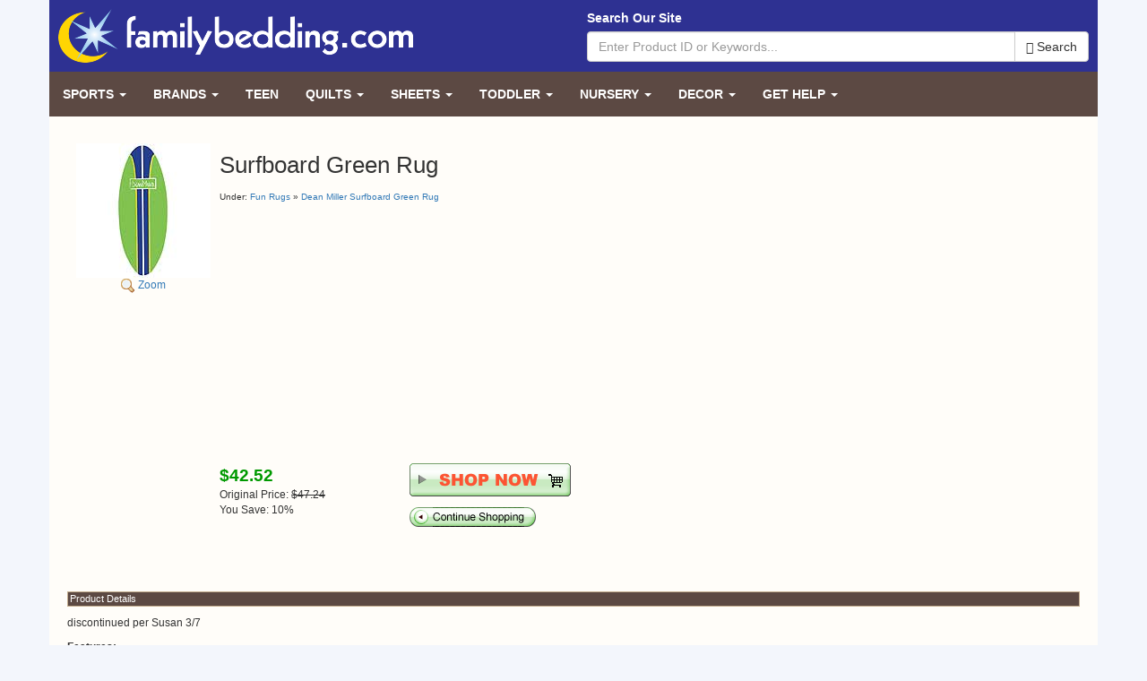

--- FILE ---
content_type: text/html; charset=utf-8
request_url: https://accounts.google.com/o/oauth2/postmessageRelay?parent=https%3A%2F%2Fwww.familybedding.com&jsh=m%3B%2F_%2Fscs%2Fabc-static%2F_%2Fjs%2Fk%3Dgapi.lb.en.2kN9-TZiXrM.O%2Fd%3D1%2Frs%3DAHpOoo_B4hu0FeWRuWHfxnZ3V0WubwN7Qw%2Fm%3D__features__
body_size: 163
content:
<!DOCTYPE html><html><head><title></title><meta http-equiv="content-type" content="text/html; charset=utf-8"><meta http-equiv="X-UA-Compatible" content="IE=edge"><meta name="viewport" content="width=device-width, initial-scale=1, minimum-scale=1, maximum-scale=1, user-scalable=0"><script src='https://ssl.gstatic.com/accounts/o/2580342461-postmessagerelay.js' nonce="dZ8qdJ_WARdFo44PJ7QyRg"></script></head><body><script type="text/javascript" src="https://apis.google.com/js/rpc:shindig_random.js?onload=init" nonce="dZ8qdJ_WARdFo44PJ7QyRg"></script></body></html>